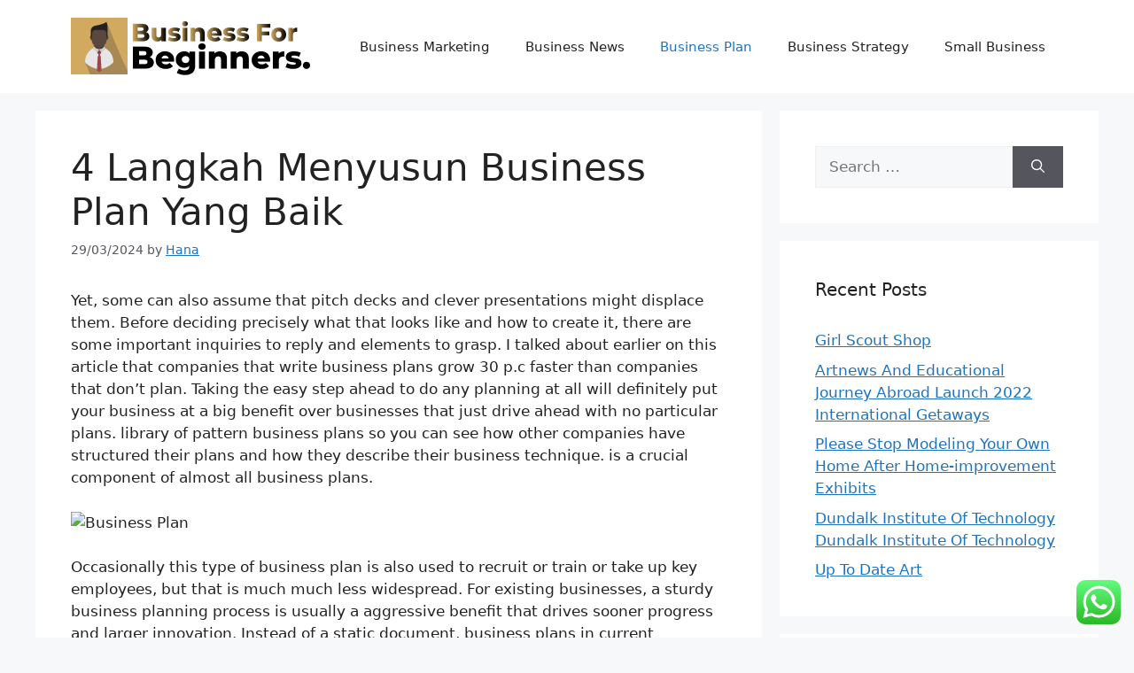

--- FILE ---
content_type: text/html; charset=UTF-8
request_url: https://businessforbeginners.org/4-langkah-menyusun-business-plan-yang-baik-2.html
body_size: 12667
content:
<!DOCTYPE html><html lang="en-US" prefix="og: https://ogp.me/ns#"><head>
<span data-id="jzEQWz" hidden></span><meta charset="UTF-8"><meta name="viewport" content="width=device-width, initial-scale=1"><title>4 Langkah Menyusun Business Plan Yang Baik - BFB</title><meta name="description" content="Yet, some can also assume that pitch decks and clever presentations might displace them. Before deciding precisely what that looks like and how to create it,"/><meta name="robots" content="index, follow, max-snippet:-1, max-video-preview:-1, max-image-preview:large"/><link rel="canonical" href="https://businessforbeginners.org/4-langkah-menyusun-business-plan-yang-baik-2.html" /><meta property="og:locale" content="en_US" /><meta property="og:type" content="article" /><meta property="og:title" content="4 Langkah Menyusun Business Plan Yang Baik - BFB" /><meta property="og:description" content="Yet, some can also assume that pitch decks and clever presentations might displace them. Before deciding precisely what that looks like and how to create it," /><meta property="og:url" content="https://businessforbeginners.org/4-langkah-menyusun-business-plan-yang-baik-2.html" /><meta property="og:site_name" content="BFB" /><meta property="article:tag" content="business" /><meta property="article:tag" content="langkah" /><meta property="article:tag" content="menyusun" /><meta property="article:section" content="Business Plan" /><meta property="article:published_time" content="2024-03-29T16:48:37+07:00" /><meta name="twitter:card" content="summary_large_image" /><meta name="twitter:title" content="4 Langkah Menyusun Business Plan Yang Baik - BFB" /><meta name="twitter:description" content="Yet, some can also assume that pitch decks and clever presentations might displace them. Before deciding precisely what that looks like and how to create it," /><meta name="twitter:label1" content="Written by" /><meta name="twitter:data1" content="Hana" /><meta name="twitter:label2" content="Time to read" /><meta name="twitter:data2" content="3 minutes" /> <script type="application/ld+json" class="rank-math-schema-pro">{"@context":"https://schema.org","@graph":[{"@type":["Person","Organization"],"@id":"https://businessforbeginners.org/#person","name":"BFB","logo":{"@type":"ImageObject","@id":"https://businessforbeginners.org/#logo","url":"https://businessforbeginners.org/wp-content/uploads/2024/07/businessforbeginners.org-Logo-150x65.png","contentUrl":"https://businessforbeginners.org/wp-content/uploads/2024/07/businessforbeginners.org-Logo-150x65.png","caption":"BFB","inLanguage":"en-US"},"image":{"@type":"ImageObject","@id":"https://businessforbeginners.org/#logo","url":"https://businessforbeginners.org/wp-content/uploads/2024/07/businessforbeginners.org-Logo-150x65.png","contentUrl":"https://businessforbeginners.org/wp-content/uploads/2024/07/businessforbeginners.org-Logo-150x65.png","caption":"BFB","inLanguage":"en-US"}},{"@type":"WebSite","@id":"https://businessforbeginners.org/#website","url":"https://businessforbeginners.org","name":"BFB","publisher":{"@id":"https://businessforbeginners.org/#person"},"inLanguage":"en-US"},{"@type":"ImageObject","@id":"https://i.ibb.co/RP6KBvz/finance-1.jpg","url":"https://i.ibb.co/RP6KBvz/finance-1.jpg","width":"200","height":"200","inLanguage":"en-US"},{"@type":"BreadcrumbList","@id":"https://businessforbeginners.org/4-langkah-menyusun-business-plan-yang-baik-2.html#breadcrumb","itemListElement":[{"@type":"ListItem","position":"1","item":{"@id":"https://businessforbeginners.org","name":"Home"}},{"@type":"ListItem","position":"2","item":{"@id":"https://businessforbeginners.org/category/business-plan","name":"Business Plan"}},{"@type":"ListItem","position":"3","item":{"@id":"https://businessforbeginners.org/4-langkah-menyusun-business-plan-yang-baik-2.html","name":"4 Langkah Menyusun Business Plan Yang Baik"}}]},{"@type":"WebPage","@id":"https://businessforbeginners.org/4-langkah-menyusun-business-plan-yang-baik-2.html#webpage","url":"https://businessforbeginners.org/4-langkah-menyusun-business-plan-yang-baik-2.html","name":"4 Langkah Menyusun Business Plan Yang Baik - BFB","datePublished":"2024-03-29T16:48:37+07:00","dateModified":"2024-03-29T16:48:37+07:00","isPartOf":{"@id":"https://businessforbeginners.org/#website"},"primaryImageOfPage":{"@id":"https://i.ibb.co/RP6KBvz/finance-1.jpg"},"inLanguage":"en-US","breadcrumb":{"@id":"https://businessforbeginners.org/4-langkah-menyusun-business-plan-yang-baik-2.html#breadcrumb"}},{"@type":"Person","@id":"https://businessforbeginners.org/author/hana","name":"Hana","url":"https://businessforbeginners.org/author/hana","image":{"@type":"ImageObject","@id":"https://secure.gravatar.com/avatar/878a048e06d6d0503f84665fd4e01679193a59026490fe7af11df282fef1c053?s=96&amp;d=mm&amp;r=g","url":"https://secure.gravatar.com/avatar/878a048e06d6d0503f84665fd4e01679193a59026490fe7af11df282fef1c053?s=96&amp;d=mm&amp;r=g","caption":"Hana","inLanguage":"en-US"},"sameAs":["https://businessforbeginners.org/"]},{"@type":"BlogPosting","headline":"4 Langkah Menyusun Business Plan Yang Baik - BFB","datePublished":"2024-03-29T16:48:37+07:00","dateModified":"2024-03-29T16:48:37+07:00","articleSection":"Business Plan","author":{"@id":"https://businessforbeginners.org/author/hana","name":"Hana"},"publisher":{"@id":"https://businessforbeginners.org/#person"},"description":"Yet, some can also assume that pitch decks and clever presentations might displace them. Before deciding precisely what that looks like and how to create it,","name":"4 Langkah Menyusun Business Plan Yang Baik - BFB","@id":"https://businessforbeginners.org/4-langkah-menyusun-business-plan-yang-baik-2.html#richSnippet","isPartOf":{"@id":"https://businessforbeginners.org/4-langkah-menyusun-business-plan-yang-baik-2.html#webpage"},"image":{"@id":"https://i.ibb.co/RP6KBvz/finance-1.jpg"},"inLanguage":"en-US","mainEntityOfPage":{"@id":"https://businessforbeginners.org/4-langkah-menyusun-business-plan-yang-baik-2.html#webpage"}}]}</script> <link rel="alternate" type="application/rss+xml" title="BFB &raquo; Feed" href="https://businessforbeginners.org/feed" /><link rel="alternate" title="oEmbed (JSON)" type="application/json+oembed" href="https://businessforbeginners.org/wp-json/oembed/1.0/embed?url=https%3A%2F%2Fbusinessforbeginners.org%2F4-langkah-menyusun-business-plan-yang-baik-2.html" /><link rel="alternate" title="oEmbed (XML)" type="text/xml+oembed" href="https://businessforbeginners.org/wp-json/oembed/1.0/embed?url=https%3A%2F%2Fbusinessforbeginners.org%2F4-langkah-menyusun-business-plan-yang-baik-2.html&#038;format=xml" /><link data-optimized="2" rel="stylesheet" href="https://businessforbeginners.org/wp-content/litespeed/css/f87aaa83615659519779fab697bf938f.css?ver=05695" /> <script src="https://businessforbeginners.org/wp-includes/js/jquery/jquery.min.js?ver=3.7.1" id="jquery-core-js"></script> <link rel="https://api.w.org/" href="https://businessforbeginners.org/wp-json/" /><link rel="alternate" title="JSON" type="application/json" href="https://businessforbeginners.org/wp-json/wp/v2/posts/4620" /><link rel="EditURI" type="application/rsd+xml" title="RSD" href="https://businessforbeginners.org/xmlrpc.php?rsd" /><meta name="generator" content="WordPress 6.9" /><link rel='shortlink' href='https://businessforbeginners.org/?p=4620' /><link rel='dns-prefetch' href='https://i0.wp.com/'><link rel='preconnect' href='https://i0.wp.com/' crossorigin><link rel='dns-prefetch' href='https://i1.wp.com/'><link rel='preconnect' href='https://i1.wp.com/' crossorigin><link rel='dns-prefetch' href='https://i2.wp.com/'><link rel='preconnect' href='https://i2.wp.com/' crossorigin><link rel='dns-prefetch' href='https://i3.wp.com/'><link rel='preconnect' href='https://i3.wp.com/' crossorigin><link rel="icon" href="https://businessforbeginners.org/wp-content/uploads/2024/07/businessforbeginners.org-Icon.png" sizes="32x32" /><link rel="icon" href="https://businessforbeginners.org/wp-content/uploads/2024/07/businessforbeginners.org-Icon.png" sizes="192x192" /><link rel="apple-touch-icon" href="https://businessforbeginners.org/wp-content/uploads/2024/07/businessforbeginners.org-Icon.png" /><meta name="msapplication-TileImage" content="https://businessforbeginners.org/wp-content/uploads/2024/07/businessforbeginners.org-Icon.png" /></head><body class="wp-singular post-template-default single single-post postid-4620 single-format-standard wp-custom-logo wp-embed-responsive wp-theme-generatepress right-sidebar nav-float-right separate-containers header-aligned-left dropdown-hover" itemtype="https://schema.org/Blog" itemscope>
<a class="screen-reader-text skip-link" href="#content" title="Skip to content">Skip to content</a><header class="site-header has-inline-mobile-toggle" id="masthead" aria-label="Site"  itemtype="https://schema.org/WPHeader" itemscope><div class="inside-header grid-container"><div class="site-logo">
<a href="https://businessforbeginners.org/" rel="home">
<img  class="header-image is-logo-image" alt="BFB" src="https://businessforbeginners.org/wp-content/uploads/2024/07/businessforbeginners.org-Logo.png" width="270" height="65" />
</a></div><nav class="main-navigation mobile-menu-control-wrapper" id="mobile-menu-control-wrapper" aria-label="Mobile Toggle">
<button data-nav="site-navigation" class="menu-toggle" aria-controls="primary-menu" aria-expanded="false">
<span class="gp-icon icon-menu-bars"><svg viewBox="0 0 512 512" aria-hidden="true" xmlns="http://www.w3.org/2000/svg" width="1em" height="1em"><path d="M0 96c0-13.255 10.745-24 24-24h464c13.255 0 24 10.745 24 24s-10.745 24-24 24H24c-13.255 0-24-10.745-24-24zm0 160c0-13.255 10.745-24 24-24h464c13.255 0 24 10.745 24 24s-10.745 24-24 24H24c-13.255 0-24-10.745-24-24zm0 160c0-13.255 10.745-24 24-24h464c13.255 0 24 10.745 24 24s-10.745 24-24 24H24c-13.255 0-24-10.745-24-24z" /></svg><svg viewBox="0 0 512 512" aria-hidden="true" xmlns="http://www.w3.org/2000/svg" width="1em" height="1em"><path d="M71.029 71.029c9.373-9.372 24.569-9.372 33.942 0L256 222.059l151.029-151.03c9.373-9.372 24.569-9.372 33.942 0 9.372 9.373 9.372 24.569 0 33.942L289.941 256l151.03 151.029c9.372 9.373 9.372 24.569 0 33.942-9.373 9.372-24.569 9.372-33.942 0L256 289.941l-151.029 151.03c-9.373 9.372-24.569 9.372-33.942 0-9.372-9.373-9.372-24.569 0-33.942L222.059 256 71.029 104.971c-9.372-9.373-9.372-24.569 0-33.942z" /></svg></span><span class="screen-reader-text">Menu</span>		</button></nav><nav class="main-navigation sub-menu-right" id="site-navigation" aria-label="Primary"  itemtype="https://schema.org/SiteNavigationElement" itemscope><div class="inside-navigation grid-container">
<button class="menu-toggle" aria-controls="primary-menu" aria-expanded="false">
<span class="gp-icon icon-menu-bars"><svg viewBox="0 0 512 512" aria-hidden="true" xmlns="http://www.w3.org/2000/svg" width="1em" height="1em"><path d="M0 96c0-13.255 10.745-24 24-24h464c13.255 0 24 10.745 24 24s-10.745 24-24 24H24c-13.255 0-24-10.745-24-24zm0 160c0-13.255 10.745-24 24-24h464c13.255 0 24 10.745 24 24s-10.745 24-24 24H24c-13.255 0-24-10.745-24-24zm0 160c0-13.255 10.745-24 24-24h464c13.255 0 24 10.745 24 24s-10.745 24-24 24H24c-13.255 0-24-10.745-24-24z" /></svg><svg viewBox="0 0 512 512" aria-hidden="true" xmlns="http://www.w3.org/2000/svg" width="1em" height="1em"><path d="M71.029 71.029c9.373-9.372 24.569-9.372 33.942 0L256 222.059l151.029-151.03c9.373-9.372 24.569-9.372 33.942 0 9.372 9.373 9.372 24.569 0 33.942L289.941 256l151.03 151.029c9.372 9.373 9.372 24.569 0 33.942-9.373 9.372-24.569 9.372-33.942 0L256 289.941l-151.029 151.03c-9.373 9.372-24.569 9.372-33.942 0-9.372-9.373-9.372-24.569 0-33.942L222.059 256 71.029 104.971c-9.372-9.373-9.372-24.569 0-33.942z" /></svg></span><span class="mobile-menu">Menu</span>				</button><div id="primary-menu" class="main-nav"><ul id="menu-secondary-menu" class=" menu sf-menu"><li id="menu-item-32772" class="menu-item menu-item-type-taxonomy menu-item-object-category menu-item-32772"><a href="https://businessforbeginners.org/category/business-marketing">Business Marketing</a></li><li id="menu-item-32773" class="menu-item menu-item-type-taxonomy menu-item-object-category menu-item-32773"><a href="https://businessforbeginners.org/category/business-news">Business News</a></li><li id="menu-item-32774" class="menu-item menu-item-type-taxonomy menu-item-object-category current-post-ancestor current-menu-parent current-post-parent menu-item-32774"><a href="https://businessforbeginners.org/category/business-plan">Business Plan</a></li><li id="menu-item-32775" class="menu-item menu-item-type-taxonomy menu-item-object-category menu-item-32775"><a href="https://businessforbeginners.org/category/business-strategy">Business Strategy</a></li><li id="menu-item-32777" class="menu-item menu-item-type-taxonomy menu-item-object-category menu-item-32777"><a href="https://businessforbeginners.org/category/small-business">Small Business</a></li></ul></div></div></nav></div></header><div class="site grid-container container hfeed" id="page"><div class="site-content" id="content"><div class="content-area" id="primary"><main class="site-main" id="main"><article id="post-4620" class="post-4620 post type-post status-publish format-standard hentry category-business-plan tag-business tag-langkah tag-menyusun" itemtype="https://schema.org/CreativeWork" itemscope><div class="inside-article"><header class="entry-header"><h1 class="entry-title" itemprop="headline">4 Langkah Menyusun Business Plan Yang Baik</h1><div class="entry-meta">
<span class="posted-on"><time class="entry-date published" datetime="2024-03-29T16:48:37+07:00" itemprop="datePublished">29/03/2024</time></span> <span class="byline">by <span class="author vcard" itemprop="author" itemtype="https://schema.org/Person" itemscope><a class="url fn n" href="https://businessforbeginners.org/author/hana" title="View all posts by Hana" rel="author" itemprop="url"><span class="author-name" itemprop="name">Hana</span></a></span></span></div></header><div class="entry-content" itemprop="text"><p>Yet, some can also assume that pitch decks and clever presentations might displace them. Before deciding precisely what that looks like and how to create it, there are some important inquiries to reply and elements to grasp. I talked about earlier on this article that companies that write business plans grow 30 p.c faster than companies that don’t plan. Taking the easy step ahead to do any planning at all will definitely put your business at a big benefit over businesses that just drive ahead with no particular plans. library of pattern business plans so you can see how other companies have structured their plans and how they describe their business technique. is a crucial component of almost all business plans.</p><p><img decoding="async" class='aligncenter' style='display: block;margin-left:auto;margin-right:auto;' src="https://i.ibb.co/RP6KBvz/finance-1.jpg" width="806px" alt="Business Plan"/></p><p>Occasionally this type of business plan is also used to recruit or train or take up key employees, but that is much much less widespread. For existing businesses, a sturdy business planning process is usually a aggressive benefit that drives sooner progress and larger innovation. Instead of a static document, business plans in current companies become dynamic tools which are used to track progress and spot potential problems before they derail the business. Keep in mind creating an Appendix is usually only necessary when you&#8217;re seeking financing or hoping to bring in partners or investors. Initially the individuals studying your corporation plan don&#8217;t want to plow by way of reams and reams of charts, numbers, and backup info.</p><h2>Planguru</h2><p>If one does wish to dig deeper, nice&#8211;she or he can check out the documents within the Appendix. For instance, if you manufacture a product or present a service and will rent a key skilled employee, describe that worker&#8217;s credentials.</p><p>Running a successful business means paying shut attention to how much cash you are bringing in, and how much money you&#8217;re spending. A good monetary plan goes a great distance to assist determine when to hire new workers or buy a brand new piece of equipment.</p><h3>The Way To Do An Preliminary Assessment Of Your Small Business</h3><p>mission assertion in the company overview, however that’s certainly not a crucial element of all business plans. Are the wants, demographics, or preferences of potential prospects changing in a notable method? Ideally, explain how those trends will favor your products or services over those of your rivals. example business plans in our pattern plan library to provide you an thought of what the finished product may appear to be. , the formal business plan paperwork, are designed to be read by outsiders to offer details about a business. The commonest use of a full business plan is to convince traders to fund a business, and the second most common is to support a loan software.</p><ul><li>It can be an necessary software for existing businesses to map out their future, optimize performance and manage progress.</li><li>They provide a fast but thorough introduction to potential investors, employees and anyone else looking to rapidly rise up to hurry about your organization.</li><li>A business plan is a written doc describing your business and outlining its future.</li><li>Well-executed business plans serve as a go-to guide detailing your business, its id, its offerings, its financial standing, and its path ahead.</li></ul><p>templates for both conventional business plans and extra fashionable lean startup business plans, with samples to view. Yet, the purpose is that the majority aspiring business house owners aren’t even trying to match up their goals with what they suppose they are imagined to be doing. Just because it is the status quo should by no means be a line in the vocabulary of a startup founder at present. Traditional business plans could be huge beasts of a project that suck time, cash and mojo at a significant second. Don’t do it except you realize why and what you are trying to achieve with it. As I describe in my e-book, The Art of Startup Fundraising, a business plan continues to be a should for some eventualities and some causes.</p><h2>Portray Contractors Business Plan</h2></div><footer class="entry-meta" aria-label="Entry meta">
<span class="cat-links"><span class="gp-icon icon-categories"><svg viewBox="0 0 512 512" aria-hidden="true" xmlns="http://www.w3.org/2000/svg" width="1em" height="1em"><path d="M0 112c0-26.51 21.49-48 48-48h110.014a48 48 0 0143.592 27.907l12.349 26.791A16 16 0 00228.486 128H464c26.51 0 48 21.49 48 48v224c0 26.51-21.49 48-48 48H48c-26.51 0-48-21.49-48-48V112z" /></svg></span><span class="screen-reader-text">Categories </span><a href="https://businessforbeginners.org/category/business-plan" rel="category tag">Business Plan</a></span> <span class="tags-links"><span class="gp-icon icon-tags"><svg viewBox="0 0 512 512" aria-hidden="true" xmlns="http://www.w3.org/2000/svg" width="1em" height="1em"><path d="M20 39.5c-8.836 0-16 7.163-16 16v176c0 4.243 1.686 8.313 4.687 11.314l224 224c6.248 6.248 16.378 6.248 22.626 0l176-176c6.244-6.244 6.25-16.364.013-22.615l-223.5-224A15.999 15.999 0 00196.5 39.5H20zm56 96c0-13.255 10.745-24 24-24s24 10.745 24 24-10.745 24-24 24-24-10.745-24-24z"/><path d="M259.515 43.015c4.686-4.687 12.284-4.687 16.97 0l228 228c4.686 4.686 4.686 12.284 0 16.97l-180 180c-4.686 4.687-12.284 4.687-16.97 0-4.686-4.686-4.686-12.284 0-16.97L479.029 279.5 259.515 59.985c-4.686-4.686-4.686-12.284 0-16.97z" /></svg></span><span class="screen-reader-text">Tags </span><a href="https://businessforbeginners.org/tag/business" rel="tag">business</a>, <a href="https://businessforbeginners.org/tag/langkah" rel="tag">langkah</a>, <a href="https://businessforbeginners.org/tag/menyusun" rel="tag">menyusun</a></span><nav id="nav-below" class="post-navigation" aria-label="Posts"><div class="nav-previous"><span class="gp-icon icon-arrow-left"><svg viewBox="0 0 192 512" aria-hidden="true" xmlns="http://www.w3.org/2000/svg" width="1em" height="1em" fill-rule="evenodd" clip-rule="evenodd" stroke-linejoin="round" stroke-miterlimit="1.414"><path d="M178.425 138.212c0 2.265-1.133 4.813-2.832 6.512L64.276 256.001l111.317 111.277c1.7 1.7 2.832 4.247 2.832 6.513 0 2.265-1.133 4.813-2.832 6.512L161.43 394.46c-1.7 1.7-4.249 2.832-6.514 2.832-2.266 0-4.816-1.133-6.515-2.832L16.407 262.514c-1.699-1.7-2.832-4.248-2.832-6.513 0-2.265 1.133-4.813 2.832-6.512l131.994-131.947c1.7-1.699 4.249-2.831 6.515-2.831 2.265 0 4.815 1.132 6.514 2.831l14.163 14.157c1.7 1.7 2.832 3.965 2.832 6.513z" fill-rule="nonzero" /></svg></span><span class="prev"><a href="https://businessforbeginners.org/free-business-card-templates.html" rel="prev">Free Business Card Templates</a></span></div><div class="nav-next"><span class="gp-icon icon-arrow-right"><svg viewBox="0 0 192 512" aria-hidden="true" xmlns="http://www.w3.org/2000/svg" width="1em" height="1em" fill-rule="evenodd" clip-rule="evenodd" stroke-linejoin="round" stroke-miterlimit="1.414"><path d="M178.425 256.001c0 2.266-1.133 4.815-2.832 6.515L43.599 394.509c-1.7 1.7-4.248 2.833-6.514 2.833s-4.816-1.133-6.515-2.833l-14.163-14.162c-1.699-1.7-2.832-3.966-2.832-6.515 0-2.266 1.133-4.815 2.832-6.515l111.317-111.316L16.407 144.685c-1.699-1.7-2.832-4.249-2.832-6.515s1.133-4.815 2.832-6.515l14.163-14.162c1.7-1.7 4.249-2.833 6.515-2.833s4.815 1.133 6.514 2.833l131.994 131.993c1.7 1.7 2.832 4.249 2.832 6.515z" fill-rule="nonzero" /></svg></span><span class="next"><a href="https://businessforbeginners.org/residential-real-estate-listings-homes-for-sale-by-real-estate-agents.html" rel="next">Residential Real Estate Listings Homes For Sale By Real Estate Agents</a></span></div></nav></footer></div></article></main></div><div class="widget-area sidebar is-right-sidebar" id="right-sidebar"><div class="inside-right-sidebar"><aside id="search-3" class="widget inner-padding widget_search"><form method="get" class="search-form" action="https://businessforbeginners.org/">
<label>
<span class="screen-reader-text">Search for:</span>
<input type="search" class="search-field" placeholder="Search &hellip;" value="" name="s" title="Search for:">
</label>
<button class="search-submit" aria-label="Search"><span class="gp-icon icon-search"><svg viewBox="0 0 512 512" aria-hidden="true" xmlns="http://www.w3.org/2000/svg" width="1em" height="1em"><path fill-rule="evenodd" clip-rule="evenodd" d="M208 48c-88.366 0-160 71.634-160 160s71.634 160 160 160 160-71.634 160-160S296.366 48 208 48zM0 208C0 93.125 93.125 0 208 0s208 93.125 208 208c0 48.741-16.765 93.566-44.843 129.024l133.826 134.018c9.366 9.379 9.355 24.575-.025 33.941-9.379 9.366-24.575 9.355-33.941-.025L337.238 370.987C301.747 399.167 256.839 416 208 416 93.125 416 0 322.875 0 208z" /></svg></span></button></form></aside><aside id="recent-posts-3" class="widget inner-padding widget_recent_entries"><h2 class="widget-title">Recent Posts</h2><ul><li>
<a href="https://businessforbeginners.org/girl-scout-shop.html">Girl Scout Shop</a></li><li>
<a href="https://businessforbeginners.org/artnews-and-educational-journey-abroad-launch-2022-international-getaways.html">Artnews And Educational Journey Abroad Launch 2022 International Getaways</a></li><li>
<a href="https://businessforbeginners.org/please-stop-modeling-your-own-home-after-home-improvement-exhibits.html">Please Stop Modeling Your Own Home After Home-improvement Exhibits</a></li><li>
<a href="https://businessforbeginners.org/dundalk-institute-of-technology-dundalk-institute-of-technology.html">Dundalk Institute Of Technology Dundalk Institute Of Technology</a></li><li>
<a href="https://businessforbeginners.org/up-to-date-art.html">Up To Date Art</a></li></ul></aside><aside id="tag_cloud-3" class="widget inner-padding widget_tag_cloud"><h2 class="widget-title">Tags</h2><div class="tagcloud"><a href="https://businessforbeginners.org/tag/advice" class="tag-cloud-link tag-link-1089 tag-link-position-1" style="font-size: 9.3636363636364pt;" aria-label="advice (17 items)">advice</a>
<a href="https://businessforbeginners.org/tag/analysis" class="tag-cloud-link tag-link-346 tag-link-position-2" style="font-size: 8.8181818181818pt;" aria-label="analysis (15 items)">analysis</a>
<a href="https://businessforbeginners.org/tag/automotive" class="tag-cloud-link tag-link-1287 tag-link-position-3" style="font-size: 10.636363636364pt;" aria-label="automotive (24 items)">automotive</a>
<a href="https://businessforbeginners.org/tag/breaking" class="tag-cloud-link tag-link-385 tag-link-position-4" style="font-size: 8.3636363636364pt;" aria-label="breaking (13 items)">breaking</a>
<a href="https://businessforbeginners.org/tag/business" class="tag-cloud-link tag-link-86 tag-link-position-5" style="font-size: 22pt;" aria-label="business (441 items)">business</a>
<a href="https://businessforbeginners.org/tag/cards" class="tag-cloud-link tag-link-198 tag-link-position-6" style="font-size: 10.636363636364pt;" aria-label="cards (24 items)">cards</a>
<a href="https://businessforbeginners.org/tag/companies" class="tag-cloud-link tag-link-349 tag-link-position-7" style="font-size: 8.3636363636364pt;" aria-label="companies (13 items)">companies</a>
<a href="https://businessforbeginners.org/tag/credit" class="tag-cloud-link tag-link-143 tag-link-position-8" style="font-size: 8pt;" aria-label="credit (12 items)">credit</a>
<a href="https://businessforbeginners.org/tag/details" class="tag-cloud-link tag-link-1091 tag-link-position-9" style="font-size: 9.7272727272727pt;" aria-label="details (19 items)">details</a>
<a href="https://businessforbeginners.org/tag/education" class="tag-cloud-link tag-link-638 tag-link-position-10" style="font-size: 11.818181818182pt;" aria-label="education (33 items)">education</a>
<a href="https://businessforbeginners.org/tag/estate" class="tag-cloud-link tag-link-1240 tag-link-position-11" style="font-size: 11.090909090909pt;" aria-label="estate (27 items)">estate</a>
<a href="https://businessforbeginners.org/tag/fashion" class="tag-cloud-link tag-link-685 tag-link-position-12" style="font-size: 11.181818181818pt;" aria-label="fashion (28 items)">fashion</a>
<a href="https://businessforbeginners.org/tag/finance" class="tag-cloud-link tag-link-101 tag-link-position-13" style="font-size: 10.454545454545pt;" aria-label="finance (23 items)">finance</a>
<a href="https://businessforbeginners.org/tag/financial" class="tag-cloud-link tag-link-124 tag-link-position-14" style="font-size: 8.6363636363636pt;" aria-label="financial (14 items)">financial</a>
<a href="https://businessforbeginners.org/tag/finest" class="tag-cloud-link tag-link-365 tag-link-position-15" style="font-size: 8pt;" aria-label="finest (12 items)">finest</a>
<a href="https://businessforbeginners.org/tag/headlines" class="tag-cloud-link tag-link-303 tag-link-position-16" style="font-size: 8.8181818181818pt;" aria-label="headlines (15 items)">headlines</a>
<a href="https://businessforbeginners.org/tag/health" class="tag-cloud-link tag-link-636 tag-link-position-17" style="font-size: 14.363636363636pt;" aria-label="health (63 items)">health</a>
<a href="https://businessforbeginners.org/tag/house" class="tag-cloud-link tag-link-548 tag-link-position-18" style="font-size: 9.9090909090909pt;" aria-label="house (20 items)">house</a>
<a href="https://businessforbeginners.org/tag/hundred" class="tag-cloud-link tag-link-516 tag-link-position-19" style="font-size: 8.3636363636364pt;" aria-label="hundred (13 items)">hundred</a>
<a href="https://businessforbeginners.org/tag/ideas" class="tag-cloud-link tag-link-175 tag-link-position-20" style="font-size: 13.363636363636pt;" aria-label="ideas (49 items)">ideas</a>
<a href="https://businessforbeginners.org/tag/improvement" class="tag-cloud-link tag-link-1237 tag-link-position-21" style="font-size: 12.363636363636pt;" aria-label="improvement (38 items)">improvement</a>
<a href="https://businessforbeginners.org/tag/information" class="tag-cloud-link tag-link-308 tag-link-position-22" style="font-size: 10.727272727273pt;" aria-label="information (25 items)">information</a>
<a href="https://businessforbeginners.org/tag/jewellery" class="tag-cloud-link tag-link-1726 tag-link-position-23" style="font-size: 9.5454545454545pt;" aria-label="jewellery (18 items)">jewellery</a>
<a href="https://businessforbeginners.org/tag/journal" class="tag-cloud-link tag-link-380 tag-link-position-24" style="font-size: 9.3636363636364pt;" aria-label="journal (17 items)">journal</a>
<a href="https://businessforbeginners.org/tag/latest" class="tag-cloud-link tag-link-361 tag-link-position-25" style="font-size: 12.090909090909pt;" aria-label="latest (35 items)">latest</a>
<a href="https://businessforbeginners.org/tag/leisure" class="tag-cloud-link tag-link-1227 tag-link-position-26" style="font-size: 11.363636363636pt;" aria-label="leisure (29 items)">leisure</a>
<a href="https://businessforbeginners.org/tag/loans" class="tag-cloud-link tag-link-82 tag-link-position-27" style="font-size: 8.3636363636364pt;" aria-label="loans (13 items)">loans</a>
<a href="https://businessforbeginners.org/tag/market" class="tag-cloud-link tag-link-173 tag-link-position-28" style="font-size: 10.272727272727pt;" aria-label="market (22 items)">market</a>
<a href="https://businessforbeginners.org/tag/marketing" class="tag-cloud-link tag-link-120 tag-link-position-29" style="font-size: 14.272727272727pt;" aria-label="marketing (62 items)">marketing</a>
<a href="https://businessforbeginners.org/tag/methods" class="tag-cloud-link tag-link-305 tag-link-position-30" style="font-size: 9.7272727272727pt;" aria-label="methods (19 items)">methods</a>
<a href="https://businessforbeginners.org/tag/newest" class="tag-cloud-link tag-link-348 tag-link-position-31" style="font-size: 12.818181818182pt;" aria-label="newest (43 items)">newest</a>
<a href="https://businessforbeginners.org/tag/online" class="tag-cloud-link tag-link-85 tag-link-position-32" style="font-size: 13.727272727273pt;" aria-label="online (54 items)">online</a>
<a href="https://businessforbeginners.org/tag/plans" class="tag-cloud-link tag-link-328 tag-link-position-33" style="font-size: 9.3636363636364pt;" aria-label="plans (17 items)">plans</a>
<a href="https://businessforbeginners.org/tag/products" class="tag-cloud-link tag-link-770 tag-link-position-34" style="font-size: 8pt;" aria-label="products (12 items)">products</a>
<a href="https://businessforbeginners.org/tag/school" class="tag-cloud-link tag-link-450 tag-link-position-35" style="font-size: 9.0909090909091pt;" aria-label="school (16 items)">school</a>
<a href="https://businessforbeginners.org/tag/secrets" class="tag-cloud-link tag-link-1096 tag-link-position-36" style="font-size: 8.8181818181818pt;" aria-label="secrets (15 items)">secrets</a>
<a href="https://businessforbeginners.org/tag/small" class="tag-cloud-link tag-link-178 tag-link-position-37" style="font-size: 13.545454545455pt;" aria-label="small (52 items)">small</a>
<a href="https://businessforbeginners.org/tag/solutions" class="tag-cloud-link tag-link-248 tag-link-position-38" style="font-size: 8.8181818181818pt;" aria-label="solutions (15 items)">solutions</a>
<a href="https://businessforbeginners.org/tag/straightforward" class="tag-cloud-link tag-link-1088 tag-link-position-39" style="font-size: 8.6363636363636pt;" aria-label="straightforward (14 items)">straightforward</a>
<a href="https://businessforbeginners.org/tag/technology" class="tag-cloud-link tag-link-990 tag-link-position-40" style="font-size: 14.545454545455pt;" aria-label="technology (66 items)">technology</a>
<a href="https://businessforbeginners.org/tag/templates" class="tag-cloud-link tag-link-404 tag-link-position-41" style="font-size: 9.5454545454545pt;" aria-label="templates (18 items)">templates</a>
<a href="https://businessforbeginners.org/tag/travel" class="tag-cloud-link tag-link-1213 tag-link-position-42" style="font-size: 12.909090909091pt;" aria-label="travel (44 items)">travel</a>
<a href="https://businessforbeginners.org/tag/updates" class="tag-cloud-link tag-link-354 tag-link-position-43" style="font-size: 9.7272727272727pt;" aria-label="updates (19 items)">updates</a>
<a href="https://businessforbeginners.org/tag/videos" class="tag-cloud-link tag-link-289 tag-link-position-44" style="font-size: 8.3636363636364pt;" aria-label="videos (13 items)">videos</a>
<a href="https://businessforbeginners.org/tag/whats" class="tag-cloud-link tag-link-372 tag-link-position-45" style="font-size: 9.0909090909091pt;" aria-label="whats (16 items)">whats</a></div></aside><aside id="nav_menu-3" class="widget inner-padding widget_nav_menu"><h2 class="widget-title">About Us</h2><div class="menu-about-us-container"><ul id="menu-about-us" class="menu"><li id="menu-item-20" class="menu-item menu-item-type-post_type menu-item-object-page menu-item-20"><a href="https://businessforbeginners.org/sitemap">Sitemap</a></li><li id="menu-item-21" class="menu-item menu-item-type-post_type menu-item-object-page menu-item-21"><a href="https://businessforbeginners.org/disclosure-policy">Disclosure Policy</a></li><li id="menu-item-23" class="menu-item menu-item-type-post_type menu-item-object-page menu-item-23"><a href="https://businessforbeginners.org/contact-us">Contact Us</a></li></ul></div></aside><aside id="execphp-2" class="widget inner-padding widget_execphp"><div class="execphpwidget"></div></aside><aside id="magenet_widget-3" class="widget inner-padding widget_magenet_widget"><aside class="widget magenet_widget_box"><div class="mads-block"></div></aside></aside></div></div></div></div><div class="site-footer"><footer class="site-info" aria-label="Site"  itemtype="https://schema.org/WPFooter" itemscope><div class="inside-site-info grid-container"><div class="copyright-bar">
<span class="copyright">&copy; 2026 BFB</span> &bull; Built with <a href="https://generatepress.com" itemprop="url">GeneratePress</a></div></div></footer></div> <script type="text/javascript">var _acic={dataProvider:10};(function(){var e=document.createElement("script");e.type="text/javascript";e.async=true;e.src="https://www.acint.net/aci.js";var t=document.getElementsByTagName("script")[0];t.parentNode.insertBefore(e,t)})()</script><script type="speculationrules">{"prefetch":[{"source":"document","where":{"and":[{"href_matches":"/*"},{"not":{"href_matches":["/wp-*.php","/wp-admin/*","/wp-content/uploads/*","/wp-content/*","/wp-content/plugins/*","/wp-content/themes/generatepress/*","/*\\?(.+)"]}},{"not":{"selector_matches":"a[rel~=\"nofollow\"]"}},{"not":{"selector_matches":".no-prefetch, .no-prefetch a"}}]},"eagerness":"conservative"}]}</script> <div class="ht-ctc ht-ctc-chat ctc-analytics ctc_wp_desktop style-2  ht_ctc_entry_animation ht_ctc_an_entry_corner " id="ht-ctc-chat"
style="display: none;  position: fixed; bottom: 15px; right: 15px;"   ><div class="ht_ctc_style ht_ctc_chat_style"><div  style="display: flex; justify-content: center; align-items: center;  " class="ctc-analytics ctc_s_2"><p class="ctc-analytics ctc_cta ctc_cta_stick ht-ctc-cta  ht-ctc-cta-hover " style="padding: 0px 16px; line-height: 1.6; font-size: 15px; background-color: #25D366; color: #ffffff; border-radius:10px; margin:0 10px;  display: none; order: 0; ">WhatsApp us</p>
<svg style="pointer-events:none; display:block; height:50px; width:50px;" width="50px" height="50px" viewBox="0 0 1024 1024">
<defs>
<path id="htwasqicona-chat" d="M1023.941 765.153c0 5.606-.171 17.766-.508 27.159-.824 22.982-2.646 52.639-5.401 66.151-4.141 20.306-10.392 39.472-18.542 55.425-9.643 18.871-21.943 35.775-36.559 50.364-14.584 14.56-31.472 26.812-50.315 36.416-16.036 8.172-35.322 14.426-55.744 18.549-13.378 2.701-42.812 4.488-65.648 5.3-9.402.336-21.564.505-27.15.505l-504.226-.081c-5.607 0-17.765-.172-27.158-.509-22.983-.824-52.639-2.646-66.152-5.4-20.306-4.142-39.473-10.392-55.425-18.542-18.872-9.644-35.775-21.944-50.364-36.56-14.56-14.584-26.812-31.471-36.415-50.314-8.174-16.037-14.428-35.323-18.551-55.744-2.7-13.378-4.487-42.812-5.3-65.649-.334-9.401-.503-21.563-.503-27.148l.08-504.228c0-5.607.171-17.766.508-27.159.825-22.983 2.646-52.639 5.401-66.151 4.141-20.306 10.391-39.473 18.542-55.426C34.154 93.24 46.455 76.336 61.07 61.747c14.584-14.559 31.472-26.812 50.315-36.416 16.037-8.172 35.324-14.426 55.745-18.549 13.377-2.701 42.812-4.488 65.648-5.3 9.402-.335 21.565-.504 27.149-.504l504.227.081c5.608 0 17.766.171 27.159.508 22.983.825 52.638 2.646 66.152 5.401 20.305 4.141 39.472 10.391 55.425 18.542 18.871 9.643 35.774 21.944 50.363 36.559 14.559 14.584 26.812 31.471 36.415 50.315 8.174 16.037 14.428 35.323 18.551 55.744 2.7 13.378 4.486 42.812 5.3 65.649.335 9.402.504 21.564.504 27.15l-.082 504.226z"/>
</defs>
<linearGradient id="htwasqiconb-chat" gradientUnits="userSpaceOnUse" x1="512.001" y1=".978" x2="512.001" y2="1025.023">
<stop offset="0" stop-color="#61fd7d"/>
<stop offset="1" stop-color="#2bb826"/>
</linearGradient>
<use xlink:href="#htwasqicona-chat" overflow="visible" style="fill: url(#htwasqiconb-chat)" fill="url(#htwasqiconb-chat)"/>
<g>
<path style="fill: #FFFFFF;" fill="#FFF" d="M783.302 243.246c-69.329-69.387-161.529-107.619-259.763-107.658-202.402 0-367.133 164.668-367.214 367.072-.026 64.699 16.883 127.854 49.017 183.522l-52.096 190.229 194.665-51.047c53.636 29.244 114.022 44.656 175.482 44.682h.151c202.382 0 367.128-164.688 367.21-367.094.039-98.087-38.121-190.319-107.452-259.706zM523.544 808.047h-.125c-54.767-.021-108.483-14.729-155.344-42.529l-11.146-6.612-115.517 30.293 30.834-112.592-7.259-11.544c-30.552-48.579-46.688-104.729-46.664-162.379.066-168.229 136.985-305.096 305.339-305.096 81.521.031 158.154 31.811 215.779 89.482s89.342 134.332 89.312 215.859c-.066 168.243-136.984 305.118-305.209 305.118zm167.415-228.515c-9.177-4.591-54.286-26.782-62.697-29.843-8.41-3.062-14.526-4.592-20.645 4.592-6.115 9.182-23.699 29.843-29.053 35.964-5.352 6.122-10.704 6.888-19.879 2.296-9.176-4.591-38.74-14.277-73.786-45.526-27.275-24.319-45.691-54.359-51.043-63.543-5.352-9.183-.569-14.146 4.024-18.72 4.127-4.109 9.175-10.713 13.763-16.069 4.587-5.355 6.117-9.183 9.175-15.304 3.059-6.122 1.529-11.479-.765-16.07-2.293-4.591-20.644-49.739-28.29-68.104-7.447-17.886-15.013-15.466-20.645-15.747-5.346-.266-11.469-.322-17.585-.322s-16.057 2.295-24.467 11.478-32.113 31.374-32.113 76.521c0 45.147 32.877 88.764 37.465 94.885 4.588 6.122 64.699 98.771 156.741 138.502 21.892 9.45 38.982 15.094 52.308 19.322 21.98 6.979 41.982 5.995 57.793 3.634 17.628-2.633 54.284-22.189 61.932-43.615 7.646-21.427 7.646-39.791 5.352-43.617-2.294-3.826-8.41-6.122-17.585-10.714z"/>
</g>
</svg></div></div></div>
<span class="ht_ctc_chat_data" data-settings="{&quot;number&quot;:&quot;6289634888810&quot;,&quot;pre_filled&quot;:&quot;&quot;,&quot;dis_m&quot;:&quot;show&quot;,&quot;dis_d&quot;:&quot;show&quot;,&quot;css&quot;:&quot;cursor: pointer; z-index: 99999999;&quot;,&quot;pos_d&quot;:&quot;position: fixed; bottom: 15px; right: 15px;&quot;,&quot;pos_m&quot;:&quot;position: fixed; bottom: 15px; right: 15px;&quot;,&quot;side_d&quot;:&quot;right&quot;,&quot;side_m&quot;:&quot;right&quot;,&quot;schedule&quot;:&quot;no&quot;,&quot;se&quot;:150,&quot;ani&quot;:&quot;no-animation&quot;,&quot;url_target_d&quot;:&quot;_blank&quot;,&quot;ga&quot;:&quot;yes&quot;,&quot;gtm&quot;:&quot;1&quot;,&quot;fb&quot;:&quot;yes&quot;,&quot;webhook_format&quot;:&quot;json&quot;,&quot;g_init&quot;:&quot;default&quot;,&quot;g_an_event_name&quot;:&quot;click to chat&quot;,&quot;gtm_event_name&quot;:&quot;Click to Chat&quot;,&quot;pixel_event_name&quot;:&quot;Click to Chat by HoliThemes&quot;}" data-rest="33d418bf4d"></span> <script id="ht_ctc_app_js-js-extra">var ht_ctc_chat_var = {"number":"6289634888810","pre_filled":"","dis_m":"show","dis_d":"show","css":"cursor: pointer; z-index: 99999999;","pos_d":"position: fixed; bottom: 15px; right: 15px;","pos_m":"position: fixed; bottom: 15px; right: 15px;","side_d":"right","side_m":"right","schedule":"no","se":"150","ani":"no-animation","url_target_d":"_blank","ga":"yes","gtm":"1","fb":"yes","webhook_format":"json","g_init":"default","g_an_event_name":"click to chat","gtm_event_name":"Click to Chat","pixel_event_name":"Click to Chat by HoliThemes"};
var ht_ctc_variables = {"g_an_event_name":"click to chat","gtm_event_name":"Click to Chat","pixel_event_type":"trackCustom","pixel_event_name":"Click to Chat by HoliThemes","g_an_params":["g_an_param_1","g_an_param_2","g_an_param_3"],"g_an_param_1":{"key":"number","value":"{number}"},"g_an_param_2":{"key":"title","value":"{title}"},"g_an_param_3":{"key":"url","value":"{url}"},"pixel_params":["pixel_param_1","pixel_param_2","pixel_param_3","pixel_param_4"],"pixel_param_1":{"key":"Category","value":"Click to Chat for WhatsApp"},"pixel_param_2":{"key":"ID","value":"{number}"},"pixel_param_3":{"key":"Title","value":"{title}"},"pixel_param_4":{"key":"URL","value":"{url}"},"gtm_params":["gtm_param_1","gtm_param_2","gtm_param_3","gtm_param_4","gtm_param_5"],"gtm_param_1":{"key":"type","value":"chat"},"gtm_param_2":{"key":"number","value":"{number}"},"gtm_param_3":{"key":"title","value":"{title}"},"gtm_param_4":{"key":"url","value":"{url}"},"gtm_param_5":{"key":"ref","value":"dataLayer push"}};
//# sourceURL=ht_ctc_app_js-js-extra</script> <script id="wp-emoji-settings" type="application/json">{"baseUrl":"https://s.w.org/images/core/emoji/17.0.2/72x72/","ext":".png","svgUrl":"https://s.w.org/images/core/emoji/17.0.2/svg/","svgExt":".svg","source":{"concatemoji":"https://businessforbeginners.org/wp-includes/js/wp-emoji-release.min.js?ver=6.9"}}</script> <script type="module">/*! This file is auto-generated */
const a=JSON.parse(document.getElementById("wp-emoji-settings").textContent),o=(window._wpemojiSettings=a,"wpEmojiSettingsSupports"),s=["flag","emoji"];function i(e){try{var t={supportTests:e,timestamp:(new Date).valueOf()};sessionStorage.setItem(o,JSON.stringify(t))}catch(e){}}function c(e,t,n){e.clearRect(0,0,e.canvas.width,e.canvas.height),e.fillText(t,0,0);t=new Uint32Array(e.getImageData(0,0,e.canvas.width,e.canvas.height).data);e.clearRect(0,0,e.canvas.width,e.canvas.height),e.fillText(n,0,0);const a=new Uint32Array(e.getImageData(0,0,e.canvas.width,e.canvas.height).data);return t.every((e,t)=>e===a[t])}function p(e,t){e.clearRect(0,0,e.canvas.width,e.canvas.height),e.fillText(t,0,0);var n=e.getImageData(16,16,1,1);for(let e=0;e<n.data.length;e++)if(0!==n.data[e])return!1;return!0}function u(e,t,n,a){switch(t){case"flag":return n(e,"\ud83c\udff3\ufe0f\u200d\u26a7\ufe0f","\ud83c\udff3\ufe0f\u200b\u26a7\ufe0f")?!1:!n(e,"\ud83c\udde8\ud83c\uddf6","\ud83c\udde8\u200b\ud83c\uddf6")&&!n(e,"\ud83c\udff4\udb40\udc67\udb40\udc62\udb40\udc65\udb40\udc6e\udb40\udc67\udb40\udc7f","\ud83c\udff4\u200b\udb40\udc67\u200b\udb40\udc62\u200b\udb40\udc65\u200b\udb40\udc6e\u200b\udb40\udc67\u200b\udb40\udc7f");case"emoji":return!a(e,"\ud83e\u1fac8")}return!1}function f(e,t,n,a){let r;const o=(r="undefined"!=typeof WorkerGlobalScope&&self instanceof WorkerGlobalScope?new OffscreenCanvas(300,150):document.createElement("canvas")).getContext("2d",{willReadFrequently:!0}),s=(o.textBaseline="top",o.font="600 32px Arial",{});return e.forEach(e=>{s[e]=t(o,e,n,a)}),s}function r(e){var t=document.createElement("script");t.src=e,t.defer=!0,document.head.appendChild(t)}a.supports={everything:!0,everythingExceptFlag:!0},new Promise(t=>{let n=function(){try{var e=JSON.parse(sessionStorage.getItem(o));if("object"==typeof e&&"number"==typeof e.timestamp&&(new Date).valueOf()<e.timestamp+604800&&"object"==typeof e.supportTests)return e.supportTests}catch(e){}return null}();if(!n){if("undefined"!=typeof Worker&&"undefined"!=typeof OffscreenCanvas&&"undefined"!=typeof URL&&URL.createObjectURL&&"undefined"!=typeof Blob)try{var e="postMessage("+f.toString()+"("+[JSON.stringify(s),u.toString(),c.toString(),p.toString()].join(",")+"));",a=new Blob([e],{type:"text/javascript"});const r=new Worker(URL.createObjectURL(a),{name:"wpTestEmojiSupports"});return void(r.onmessage=e=>{i(n=e.data),r.terminate(),t(n)})}catch(e){}i(n=f(s,u,c,p))}t(n)}).then(e=>{for(const n in e)a.supports[n]=e[n],a.supports.everything=a.supports.everything&&a.supports[n],"flag"!==n&&(a.supports.everythingExceptFlag=a.supports.everythingExceptFlag&&a.supports[n]);var t;a.supports.everythingExceptFlag=a.supports.everythingExceptFlag&&!a.supports.flag,a.supports.everything||((t=a.source||{}).concatemoji?r(t.concatemoji):t.wpemoji&&t.twemoji&&(r(t.twemoji),r(t.wpemoji)))});
//# sourceURL=https://businessforbeginners.org/wp-includes/js/wp-emoji-loader.min.js</script> <script data-optimized="1" src="https://businessforbeginners.org/wp-content/litespeed/js/d1cdc83671dcd2ba6be0c09209af3984.js?ver=05695"></script><script defer src="https://static.cloudflareinsights.com/beacon.min.js/vcd15cbe7772f49c399c6a5babf22c1241717689176015" integrity="sha512-ZpsOmlRQV6y907TI0dKBHq9Md29nnaEIPlkf84rnaERnq6zvWvPUqr2ft8M1aS28oN72PdrCzSjY4U6VaAw1EQ==" data-cf-beacon='{"version":"2024.11.0","token":"cfef5777fb0a42bf9e96ec484c938be0","r":1,"server_timing":{"name":{"cfCacheStatus":true,"cfEdge":true,"cfExtPri":true,"cfL4":true,"cfOrigin":true,"cfSpeedBrain":true},"location_startswith":null}}' crossorigin="anonymous"></script>
</body></html>
<!-- Page optimized by LiteSpeed Cache @2026-01-25 09:19:28 -->

<!-- Page cached by LiteSpeed Cache 7.7 on 2026-01-25 09:19:28 -->